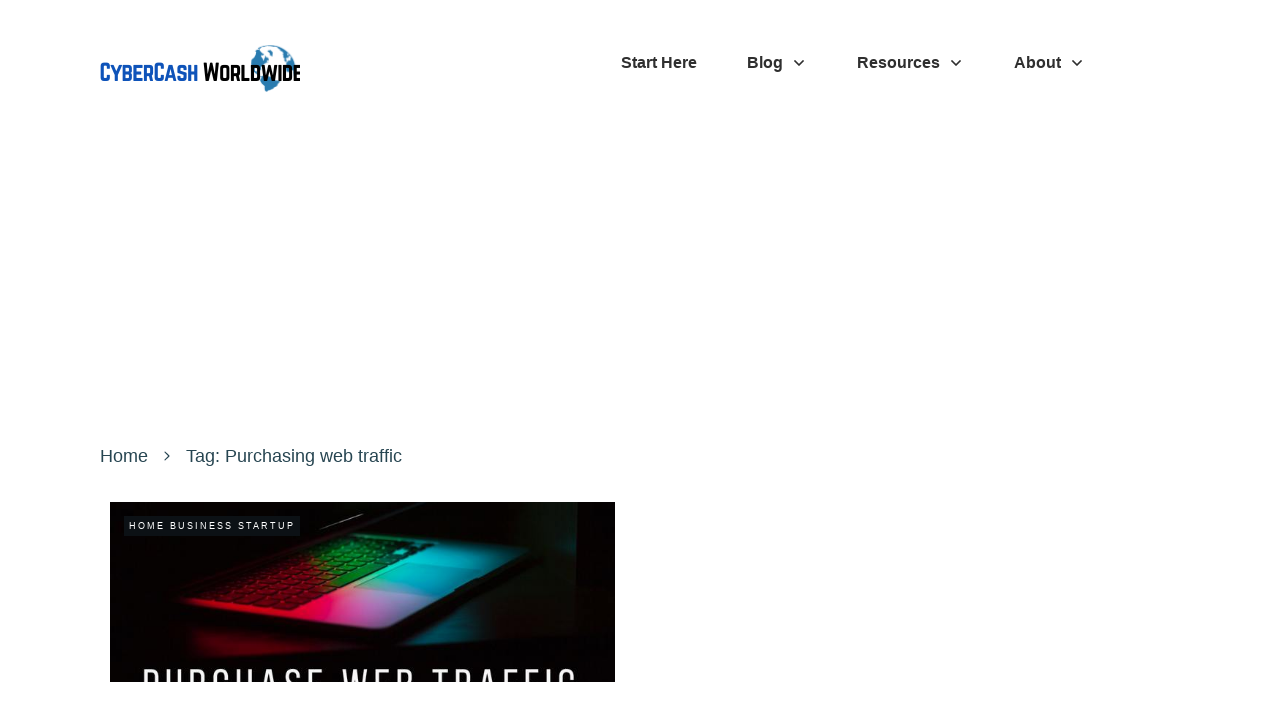

--- FILE ---
content_type: text/html; charset=utf-8
request_url: https://www.google.com/recaptcha/api2/aframe
body_size: 257
content:
<!DOCTYPE HTML><html><head><meta http-equiv="content-type" content="text/html; charset=UTF-8"></head><body><script nonce="7CG7uo0zZ4y513PAW8ct2A">/** Anti-fraud and anti-abuse applications only. See google.com/recaptcha */ try{var clients={'sodar':'https://pagead2.googlesyndication.com/pagead/sodar?'};window.addEventListener("message",function(a){try{if(a.source===window.parent){var b=JSON.parse(a.data);var c=clients[b['id']];if(c){var d=document.createElement('img');d.src=c+b['params']+'&rc='+(localStorage.getItem("rc::a")?sessionStorage.getItem("rc::b"):"");window.document.body.appendChild(d);sessionStorage.setItem("rc::e",parseInt(sessionStorage.getItem("rc::e")||0)+1);localStorage.setItem("rc::h",'1768780180686');}}}catch(b){}});window.parent.postMessage("_grecaptcha_ready", "*");}catch(b){}</script></body></html>